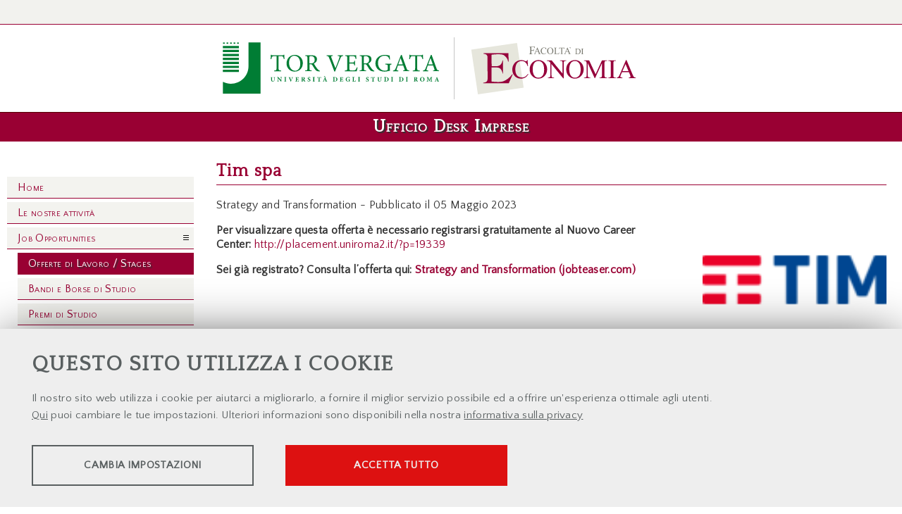

--- FILE ---
content_type: text/html; charset=UTF-8
request_url: https://economia.uniroma2.it/deskimprese/offerte-di-lavoro-stages/213-5945/tim-spa
body_size: 9436
content:
<!DOCTYPE html>
<html lang="it">
<head><link rel="preload" as="style" href="https://economia.uniroma2.it/layout/common/stile.css"/><link rel="stylesheet" type="text/css" href="https://economia.uniroma2.it/layout/common/stile.css"/>
<link href="/plugins/jquery/fancybox/jquery.fancybox.css" rel="stylesheet" type="text/css"  />
<link href="/layout/common/mindform.css" rel="stylesheet" type="text/css"  />
<link href="/layout/common/fontello/css/fontello.css" rel="stylesheet" type="text/css"  />

  <title>Tim spa</title>
	
	<meta name="keywords" property="keywords" content="Tim spa, Strategy and Transformation - Pubblicato il 05 Maggio 2023" />	
	<meta http-equiv="Content-Type" content="text/html; charset=UTF-8" />
	<link rel="stylesheet" type="text/css" href="/layout/economia/stile.css"/>
	<link rel="stylesheet" type="text/css" href="/layout/common/fontello/css/fontello.css"/>
	<meta name="viewport" content="width=device-width, initial-scale=1, shrink-to-fit=no">

    <meta name="og:url" property="og:url" content="https://economia.uniroma2.it/deskimprese/offerte-di-lavoro-stages/213-5945/tim-spa" />
    <meta name="og:type" property="og:type" content="article" />
    <meta name="og:title" property="og:title" content="Tim spa" />
    <meta name="og:image" property="og:image" content="https://economia.uniroma2.it/plugins/slir/-w550/public/desk/images/loghi/TIM_logo.png" />
    <link href="https://fonts.googleapis.com/css?family=Quattrocento|Quattrocento+Sans" rel="stylesheet"> 
	<meta name="description" property="description" content="Tim spa Strategy and Transformation - Pubblicato il 05 Maggio 2023" />
	<meta name="og:description" property="og:description" content="Strategy and Transformation - Pubblicato il 05 Maggio 2023" />
	<meta name="og:site_name" property="og:site_name" content="economia.uniroma2.it" />
	<meta name="twitter:title" property="twitter:title" content="Tim spa" />
	<meta name="twitter:description" property="twitter:description" content="Strategy and Transformation - Pubblicato il 05 Maggio 2023" />
	<meta name="EdImage" property="EdImage" content="https://economia.uniroma2.it/public/desk/images/loghi/TIM_logo.png" />
	<meta name="twitter:image:src" property="twitter:image:src" content="https://economia.uniroma2.it/public/desk/images/loghi/TIM_logo.png" />
	<meta name="twitter:card" property="twitter:card" content="summary_large_image" />
</head>








<body ng-app="myApp">
<div id="body-wrapper"> 
	<div id="header-wrapper" class="l-wrapper">
		<header>
			<div id="header-container" class="clearfix">
			<div id="top" class="clearfix">
<div class="top-container clearfix l-container" style="position: relative; padding:8px 0;">
	<div class="top-bar">
	&nbsp;
	</div><!--top-bar-->		
	
</div> <!--top-container-->
</div> <!--top-->

<style>
	#profile_icon {position:absolute; color:#fff; font-size: 130%; width: 130px; height: 30px; line-height: 1.6em; font-variant: small-caps; top:5px ; left:5px; cursor:pointer}
	#profile_box { width: 280px; position: absolute; z-index:1000000;box-shadow: 0 1px 6px rgba(150, 150, 150, 0.6); top:44px;left:0 }
#profile_list a { display: block; text-align: center;font-variant: small-caps; margin: 4px;}

	#profile_box {display: none; background: #F2F2EE; padding:20px; border-bottom: 1px solid #903;border-left: 1px solid #903;border-right: 1px solid #903;}/* */
	#profile_scheda {border-bottom:1px solid #ccc; padding:5px; margin-bottom:10px}
	.profile_logout {margin-top: 25px; float: right}
	#profile_info_container {padding: 5px 0;}
	#profile_img_container {margin: 0 10px 0 0; float: left;}
	#profile_img_container img {height: 80px; width: 80px;box-shadow: 0 1px 6px rgba(250, 250, 250, 0.6); }

	#profile_list #formsearch div {text-align: center; padding-top:10px; border-top:1px solid #ccc; padding-top: 15px;}

	.engsitebox { border-top:1px solid #ccc; margin-top: 10px;}
	
@media (min-width: 810px) {
	#profile_icon { color:#666}
}


@media (min-width: 810px) {
	#profile_icon { display:none}
}
	

</style>
			
			<div id="logos-box">
			 	
			 	<div id="logo-ateneo"><a class="logo-ateneo" href="https://web.uniroma2.it"><img alt="Università degli studi di Roma 'Tor Vergata'" src="/layout/economia/img/ateneo-logo/logo-tor-vergata.svg" /></a></div><!--logo-ateneo-->
			 	
			 	<div id="logo-economia">
			 		<a href="https://economia.uniroma2.it"><img alt="Facoltà di Economia" src="/layout/economia/img/economia-logo/logo-economia-tor-vergata.svg" /><h1 class="hidden">Facoltà di Economia</h1></a>
			 	</div><!-- logo-prj -->
			 	
			 	</div><!--logos-box-->	

			<nav class="clearfix" id="mobile">
							</nav>
			<nav class="clearfix" id="menu-header">
				<div id="menu-header-container">
				<h1 class='h0'>Ufficio Desk Imprese</h1>				</div>
			</nav>

			</div> <!-- header-container -->
		</header>
	</div><!-- header-wrapper -->
	


<div class="l-container">
	</div><!--l-container-->

<div id="content-wrapper" class="l-wrapper">
	<div id="content-container" class="l-container">
	<main>
		<div id="main-container" class="l-container">
			
									
<div id="mind-oc-213-5945" class="mind-oc-item mind-oc-213 oc-item-5945">
<div class="width-container">
<div class="item-container d-grid">
<div class="d-head">
			<div class="d-box d-box-titolo"><h1>Tim spa</h1></div>
	</div><!--d-head-->

<div class="d-body">
	<div class="d-main clearfix">
						<div class="d-box d-box-descrizione"><p class="jds-Text__3KLTn jds-Text--heading-big__EdvCC jds-Text--resetSpacing__15GE_ jds-Text--weight-extra-bold__J2zP_ jo-Heading--primaryTitle__3XaAI" data-testid="jobad-DetailView__Heading__title">Strategy and Transformation - Pubblicato il 05 Maggio 2023</p></div>
						<div class="d-box d-box-testo"><p><strong>Per visualizzare questa offerta &egrave; necessario registrarsi gratuitamente al Nuovo Career Center:&nbsp;</strong><a href="http://placement.uniroma2.it/?p=19339">http://placement.uniroma2.it/?p=19339</a></p>
<p><strong>Sei gi&agrave; registrato? Consulta l&rsquo;offerta qui: <a href="https://uniroma2.jobteaser.com/it/job-offers/10730925-tim-spa-strategy-and-transformation">Strategy and Transformation (jobteaser.com)</a></strong></p></div>
		
		
			</div><!--d-main-->
	
	
			<div class="d-aside">		
		<div class="d-box d-box-foto">  		<a rel="gallery213"  class='linkimg'  href="/public/desk/images/loghi/TIM_logo.png">
  	
		        <img  src="/public/desk/images/loghi/TIM_logo.png" alt="Tim spa" />
        
        
        </a>       		



</div>
		</div><!--d-aside-->
		
</div><!--d-body-->

<div class="d-foo">
	<div class="d-box d-box-back">
	<a href="">Indietro</a>
	</div><!--d-box-back-->

	</div><!--d-foo-->

</div><!--item-container-->
</div><!--width-container-->
</div><!--mind-oc-213-->
<style>
	/* img {max-width: 100%; height: auto;} NON RIMETTERE ROMPE FLICKITY */
	.d-box {box-sizing: border-box;  } /* border: 1px solid #000*/
	/*.d-grid p{margin: 0;}*/
	
	.d-box-datapubb { font-size:90%; opacity:0.8}
	.d-box-taxo, .d-box-datapubb { padding:12px 0}
	
	.tag {display: inline-block; padding:3px 6px; background: #eee; border-radius:4px}
	
	.d-grid .d-box-foto img {width: 100%; height: 100%;border-radius:4px}
	
	.d-grid .d-box-back { margin:0 auto; display: flex;align-items: center;justify-content: center; }
	.d-grid .d-box-back a { background: #eee; transition: all .10s ease-in-out; border-radius: 12px; padding: 12px 24px; text-align: center; }
	.d-grid .d-box-back a:hover { background: #ddd; transition: all .10s ease-in-out; border-radius: 12px; padding: 12px 24px; text-align: center; }	
	.d-body {display: flex; flex-wrap: wrap; }
	.d-aside {  flex: 1 0 100%; order: 1; box-sizing: border-box;} 
	.d-main { flex: 1 0 100%; order:2;  box-sizing: border-box;} /*padding:0 12px;*/

	.mind-oc-213 .width-container {max-width:1440px;; margin: 0 auto;padding:12px; box-sizing: border-box }

	.d-box-taxofriends {display: flex; flex-wrap: wrap; margin:12px 0 }
	.d-box-taxofriends img {width: 100%;border-radius:4px }
	
		
@media (min-width: 768px){ 
	.d-body {display: flex; flex-direction: row;  } /*padding:0 12px;*/
	.d-main { flex: 1 0 60%; order: 1;  }  
	.d-aside {  flex: 0 0 30%; order: 2; padding:0 0 0 24px;} 
	.d-box-taxofriends {display: flex; flex-wrap: wrap; }
	.d-box-taxofriends img {width: 100%; }
	.d-box-taxofriends .taxofriends-item { flex:0 0 30%; padding:12px; box-sizing: border-box;}
}
@media (min-width: 1440px){ 
	.mind-oc-213 .width-container {padding: 0}

}	

	
</style>

<style>
    .chefcookie__group-checkbox[data-status="2"]~.chefcookie__group-checkbox-icon {
        border: 2px solid #078052;
    }

    .chefcookie__group-checkbox[data-status="2"]~.chefcookie__group-checkbox-icon::after {
        background-color: #078052;
        box-shadow: 0 0 0px 1px #078052;
    }
</style>

		</div><!-- main-container -->
    </main>
    	<aside>
		<div id="aside-container" class="l-container">
			<div class="mind-toggle-menu">
	<div class="mind-toggle-btn-container">
	<i class="icon icon-menu"></i><span>Ufficio Desk Imprese</span>
	</div>
</div>
<div class="menu aside-responsive-menu" id="ufficio-desk-imprese">
	     <ul class="navmenu liv1">	  
	  	 	  
	   <li class="menuitem" id="menuitem-5">
	  
					<a data-urlrewrite="" class="item-li1"  href="https://economia.uniroma2.it/deskimprese/">
			<span>Home</span></a>
				
    </li>
		
    	 	  
	   <li class="menuitem" id="menuitem-6">
	  
					<a data-urlrewrite="le-nostre-attivita" class="item-li1"  href="/deskimprese/le-nostre-attivita/">
			<span>Le nostre attività</span></a>
				
    </li>
		
    	 	  
	   <li class="menuitem" id="menuitem-12">
	  
								<span class="haschild menu-group item-li1 group-menu"><span class="open-span-link">Job Opportunities</span><div><div class='open-menu-link open icon-plus'><span class='hidden'>+</span></div><div class='open-menu-link close icon-minus'><span class='hidden'>-</span></div></div></span>
			 <ul class="navmenu liv2">	  
	  	 	  
	   <li class="menuitem" id="menuitem-19">
	  
					<a data-urlrewrite="offerte-di-lavoro-stages" class="item-li2 selected"  href="/deskimprese/offerte-di-lavoro-stages/">
			<span>Offerte di Lavoro / Stages</span></a>
					
    </li>
		
    	 	  
	   <li class="menuitem" id="menuitem-13">
	  
					<a data-urlrewrite="bandi-e-borse-di-studio" class="item-li2"  href="/deskimprese/bandi-e-borse-di-studio/">
			<span>Bandi e Borse di Studio</span></a>
				
    </li>
		
    	 	  
	   <li class="menuitem" id="menuitem-14">
	  
					<a data-urlrewrite="premi-di-laurea" class="item-li2"  href="/deskimprese/premi-di-laurea/">
			<span>Premi di Studio</span></a>
				
    </li>
		
    	 	  
	   <li class="menuitem" id="menuitem-15">
	  
					<a data-urlrewrite="entry-level-job-internship" class="item-li2"  href="/deskimprese/entry-level-job-internship/">
			<span>Entry Level Job/Internship</span></a>
				
    </li>
		
    </ul>	
	
    </li>
		
    	 	  
	   <li class="menuitem" id="menuitem-10">
	  
					<a data-urlrewrite="news" class="item-li1"  href="/deskimprese/news/">
			<span>News</span></a>
			<span class="haschild "><div><div class='open-menu-link open icon-plus'><span class='hidden'>+</span></div><div class='open-menu-link close icon-minus'><span class='hidden'>-</span></div></div></span>	
    </li>
		
    	 	  
	   <li class="menuitem" id="menuitem-11">
	  
					<a data-urlrewrite="eventi" class="item-li1"  href="/deskimprese/eventi/">
			<span>Eventi</span></a>
			<span class="haschild "><div><div class='open-menu-link open icon-plus'><span class='hidden'>+</span></div><div class='open-menu-link close icon-minus'><span class='hidden'>-</span></div></div></span>	
    </li>
		
    	 	
    	 	
    	 	
    	 	  
	   <li class="menuitem" id="menuitem-18">
	  
					<a data-urlrewrite="desk-orienta" class="item-li1"  href="/deskimprese/desk-orienta/">
			<span>Desk-Orienta</span></a>
			<span class="haschild "><div><div class='open-menu-link open icon-plus'><span class='hidden'>+</span></div><div class='open-menu-link close icon-minus'><span class='hidden'>-</span></div></div></span>	
    </li>
		
    	 	
    	 	  
	   <li class="menuitem" id="menuitem-9">
	  
								<span class="haschild menu-group item-li1 group-menu"><span class="open-span-link">Statistiche</span><div><div class='open-menu-link open icon-plus'><span class='hidden'>+</span></div><div class='open-menu-link close icon-minus'><span class='hidden'>-</span></div></div></span>
			 <ul class="navmenu liv2" style='display: none;'>	  
	  	 	  
	   <li class="menuitem" id="menuitem-61">
	  
					<a data-urlrewrite="statistiche-mercato-lavoro" class="item-li2"  href="/deskimprese/statistiche-mercato-lavoro/">
			<span>Statistiche Mercato del lavoro</span></a>
				
    </li>
		
    	 	  
	   <li class="menuitem" id="menuitem-62">
	  
					<a data-urlrewrite="statistiche-deskimprese" class="item-li2"  href="/deskimprese/statistiche-deskimprese/">
			<span>Statistiche Desk Imprese</span></a>
				
    </li>
		
    	 	
    </ul>	
	
    </li>
		
    	 	
    	 	  
	   <li class="menuitem" id="menuitem-17">
	  
					<a data-urlrewrite="link-utili" class="item-li1"  href="/deskimprese/link-utili/">
			<span>Link Utili</span></a>
				
    </li>
		
    	 	  
	   <li class="menuitem" id="menuitem-20">
	  
					<a data-urlrewrite="contatti" class="item-li1"  href="/deskimprese/contatti/">
			<span>Contatti</span></a>
				
    </li>
		
    	 	  
	   <li class="menuitem" id="menuitem-122">
	  
					<a data-urlrewrite="privacy" class="item-li1"  href="/deskimprese/privacy/">
			<span>Privacy</span></a>
				
    </li>
		
    </ul>	
    </div>	
<style>
	.mind-toggle-menu { background: #903; color:#fff;text-shadow: 2px 2px 1px rgb(50, 50, 50); padding: 8px; margin: 10px 10px 3px 10px; cursor:pointer;}
	.mind-toggle-menu span {margin-left: 10px; font-variant: small-caps; font-size: 110%}
	.open-menu-link { display:none;}
	.aside-responsive-menu {display:none;}
</style>

		</div><!-- aside-container -->
	</aside>
		
	
	</div><!--content-container-->
</div><!--content-wrapper-->



<div id="footer-wrapper" class="l-wrapper clearfix">
	<footer>
	<div id="infosito" >
        		Facoltà di Economia - Università degli Studi di Roma "Tor&nbsp;Vergata"
        	</div>
		<div id="footer-container" class="l-container">
 	<div id="boxlinks" >
            <div class="bloccolink" >
			<a href="/accessibilita">Accessibilità</a>
			<a href="/sed">Supporto Tecnico</a>
            <a href="/le-infrastrutture">Le Infrastrutture</a>
            <a href="/la-sede/">Dove Siamo</a>
            </div>
            <div class="bloccolink blocco2">
             <a href="/docenti-in-organico">Docenti</a>
             <a href="https://web.uniroma2.it">Sito web d'Ateneo</a>
             <a href="https://delphi.uniroma2.it">Sistema DELPHI</a>
             <a href="/informazioni-e-contatti">Info e Contatti</a>
            </div>
      </div><!--boxlinks-->
	        
            <div id="boxinfouni" >
            	   	<h3>Facoltà di Economia</h3>
            	<h4>Università degli Studi di Roma "Tor&nbsp;Vergata"</h4>
				<div id="indirizzo">Via Columbia,2<br />
				00133 Roma - Italia
				</div>
            </div>
   
			</div> <!-- footer-container -->
			 
			    <div id="boxsocial">
            <a target="_blank" href="https://www.instagram.com/economiatorvergata/" class="instagramicon"><span class="hidden">linkedin</span></a>
			<a target="_blank" href="https://www.facebook.com/economia.torvergata/?fref=ts" class="fbicon"><span class="hidden">Facebook</span></a>
			<a target="_blank" href="https://www.youtube.com/user/torvergataeconomia" class="yticon"><span class="hidden">Youtube</span></a>
            <a target="_blank" href="https://twitter.com/EconTorVergata" class="twicon"><span class="hidden">Twitter</span></a>
            <a target="_blank" href="https://www.linkedin.com/school/852685" class="linkedinicon"><span class="hidden">linkedin</span></a>
            
    </div>

	</footer>
</div><!--footer-wrapper-->	

</div><!--body-wrapper-->
</body>
</html>  








<script type="text/javascript" language="javascript" src="/plugins/jquery/js/jquery-1.11.1.min.js"></script>
<script type="text/javascript" language="javascript" src="/plugins/jquery/fancybox/jquery.fancybox.js"></script>
<script type="text/javascript" language="javascript">

var width = $(window).width();
if (width>768) {  $(".linkimg").addClass('fancyimg');}

$(window).resize(function(){
   if($(this).width() != width){
      width = $(this).width();
      if (width>768) { 
     	 $(".linkimg").addClass('fancyimg');
      } else { 
     	 $(".linkimg").removeClass('fancyimg');
      }
   }
});


$(".fancyimg").fancybox({
	helpers: {
    overlay: {
      locked: false
    }
  }}); 
	
$(".fancymodal").fancybox({
		beforeLoad: function() {
            this.width = $(this.element).css( "max-width" );
            //console.log(this.width);
            if (this.width=="none") this.width="95%";
            //console.log(this.width);
        },
		'minHeight'			: '40%',
        'autoScale'     	: true,
        'transitionIn'		: 'none',
        'autoHeight' : true,
		'autoWidth'  : true,
		'transitionOut'		: 'none',
		'type'				: 'iframe',
		helpers: {
		    overlay: {
		      locked: false
		    }
		}
	}); 
</script>

<script type="text/javascript" language="javascript" src="/plugins/cookiechoices/chefcookie.min.js"></script>
<script type="text/javascript" language="javascript">
    const cc = new chefcookie({
        message: {
            it: '\
            <h2>Questo sito utilizza i Cookie</h2>\
            <p>\
            Il nostro sito web utilizza i cookie per aiutarci a migliorarlo, a fornire il miglior servizio possibile ed a offrire un\'esperienza ottimale agli utenti.<br><a href="#chefcookie__settings">Qui</a> puoi cambiare le tue impostazioni.  Ulteriori informazioni sono disponibili nella nostra <a href="http://web.uniroma2.it/it/percorso/footer_1/sezione/privacy-52094">informativa sulla privacy</a></p>\
        ',
            en: `
            <h2>We use cookies</h2>
            <p>
                Our website uses cookies that help us to improve our website, provide the best possible service and enable an optimal customer experience. <a href="#chefcookie__settings">Here</a> you can manage your settings.  You can find further information on this in our <a href="http://web.uniroma2.it/it/percorso/footer_1/sezione/privacy-52094">data protection declaration</a>.
            </p>
        `
        },
        accept_all_if_settings_closed: true,
        show_decline_button: false,
        scripts_selection: 'collapse', // false|true|'collapse'
        debug_log: false,
        consent_tracking: null, // '/wp-json/v1/track-consent.php'
        lng_fallback: null, // lng code used in labels when current lng is not found (e.g. "en")
        expiration: 30, // in days
        cookie_prefix: 'cc_', // switch cookie prefix (e.g. for different pages on the same top level domain)
        exclude_ua_regex: /(Speed Insights|Chrome-Lighthouse|PSTS[\d\.]+)/,
        domain: 'economia.uniroma2.it',
        style: {
            layout: 'bottombar', // overlay|bottombar|topbar
            size: 3, // 1|2|3|4|5
            color_text: '#595f60',
            color_highlight: '#dd1111',
            color_background: '#eeeeee',
            highlight_accept: true,
            show_disabled_checkbox: true,
            noscroll: false,
            fade: false,
            blur: false,
            css_replace: ``, // replace plugin's styles with custom css
            css_add: `` // enhance plugin's styles with custom css
        },
        labels: {
            details_close: {
                it: 'Chiudi dettagli',
                en: 'Close details'
            },
            accept: {
                it: 'Salva Preferenze',
                en: 'Save My Preferences'
            },
            accept_all: {
                it: 'Accetta tutto',
                en: 'Accept all'
            },
            settings_open: {
                it: 'Cambia impostazioni',
                en: 'Change settings'
            },
            settings_close: {
                it: 'Chiudi impostazioni',
                en: 'Close settings'
            },
            group_open: {
                it: 'Mostra maggiori informazioni',
                en: 'Show more information'
            },
            group_close: {
                it: 'Nascondi maggiori informazioni',
                en: 'Close more information'
            },
            decline: {
                it: 'Solo cookie necessari',
                en: 'Only necessary cookies'
            },
            details_open: {
                it: 'Mostra dettagli',
                en: 'Show details'
            },
            details_close: {
                it: 'Chiudi dettagli',
                en: 'Close details'
            }
        },
        exclude: [
            // '/paginadaescludere',
            // exclude wordpress users
            // () => {
            //     return document.cookie !== undefined && document.cookie.indexOf('wp-settings-time') > -1;
            // }
        ],
        settings: [
             {
                    title: {
                        it: 'Statistiche',
                        de: 'Analysen',
                        en: 'Analyses'
                    },
                    description: {
                        it: 'Strumenti statistici che raccolgono dati anonimi sull\'utilizzo e la funzionalità del sito web.',
                        en: 'Tools that collect anonymous data about website usage and functionality. We use this information to improve our products, services and user experience.'
                    },
                    checked_by_default: false,
                    cannot_be_modified: false,
                    initial_tracking: false,
                    scripts: {
                        analytics: {
                            title: {
                                de: 'Google Analytics',
                                it: 'Google Analytics'
                            },
                            accept: (cc, resolve, isInit) => {
                                cc.loadJs([
                                    'https://www.googletagmanager.com/gtag/js?id=G-HRC4RGXRVL'
                                ]).then(() => {
                                    resolve();
                                    window.dataLayer = window.dataLayer || [];

                                    function gtag() {
                                        dataLayer.push(arguments);
                                    }
                                    gtag('js', new Date());

                                    gtag('config', 'G-HRC4RGXRVL');
                                });
                            }
                        }
                    }
                },
             {
                title: {
                    it: 'Servizi Facoltatvi',
                    en: 'Profiling Cookies'
                },
                description: {
                    it: 'Questi cookie vengono utilizzati per abilitare servizi di terze parti che prevedono profilazione. Sono indispensabili per poter usufruire dei contenuti forniti da piattaforme esterne.',
                    en: 'These cookies are used to enable third-party services that involve profiling. They are indispensable in order to be able to take advantage of the contents present on external platforms.'
                },
                checked_by_default: false,
                cannot_be_modified: false,
                initial_tracking: false,
                scripts: {
                                        google: {
                        title: {
                            en: 'Google/YouTube',
                            it: 'Google/YouTube'
                        },
                        accept: (cc, resolve, isInit) => {
                            let scriptgoogle = document.createElement('script');
                            let html = "console.log('google cookie attivo');";
                            scriptgoogle.innerHTML = html;
                            document.head.appendChild(scriptgoogle);
                        }
                    },
                                                                                facebook: {
                        title: {
                            en: 'Facebook',
                            it: 'Facebook'
                        },
                        accept: (cc, resolve, isInit) => {
                            cc.load('facebook', '1');
                            let scriptFacebook = document.createElement('script');
                            let html = "console.log('Facebook cookie attivo');";
                            scriptFacebook.innerHTML = html;
                            document.head.appendChild(scriptFacebook);
                        }
                    },
                                                            instagram: {
                        title: {
                            en: 'Instagram',
                            it: 'Instagram'
                        },
                        accept: (cc, resolve, isInit) => {
                            let scriptInstagram = document.createElement('script');
                            let html = "console.log('Instagram cookie attivo');";
                            scriptInstagram.innerHTML = html;
                            document.head.appendChild(scriptInstagram);
                        }
                    },
                                                            twitter: {
                        title: {
                            en: 'Twitter',
                            it: 'Twitter'
                        },
                        accept: (cc, resolve, isInit) => {
                            let scriptTwitter = document.createElement('script');
                            let html = "console.log('Twitter cookie attivo');";
                            scriptTwitter.innerHTML = html;
                            document.head.appendChild(scriptTwitter);
                        }
                    },
                                                            addthis: {
                        title: {
                            en: 'AddThis',
                            it: 'AddThis'
                        },
                        accept: (cc, resolve, isInit) => {
                            let scriptAddThis = document.createElement('script');
                            let html = "console.log('AddThis cookie attivo');";
                            scriptAddThis.innerHTML = html;
                            document.head.appendChild(scriptAddThis);
                        }
                    },
                                    }
            },
            {
                title: {
                    it: 'Cookie Necessari',
                    en: 'Mandatory Cookie'
                },
                description: {
                    it: 'Cookie di funzionamento che consentono servizi e funzioni essenziali, tra cui la verifica dell\'identità, la continuità del servizio e la sicurezza del sito. Questa opzione non può essere rifiutata.',
                    en: 'Tools that enable essential services and functions, including identity verification, service continuity, and site security. This option cannot be declined.'
                },
                checked_by_default: true,
                cannot_be_modified: true,
                initial_tracking: true,
                //     scripts: {
                //         example_script1: {}, // this immediately gets "resolved"
                //         example_script2: {
                //             accept: (cc, resolve, isInit) => {
                //                 /* example: load default scripts inside custom script */
                //                 cc.load('analytics', 'UA-xxxxxxxx-1');
                //                 // cc.load('tagmanager', 'GTM-XXXXXXX');
                //                 // cc.load('facebook', 'xxxxxxxxxxxxxxx');
                //                 // cc.load('twitter', 'single');
                //                 // cc.load('taboola', 'xxxxxxx');
                //                 // cc.load('match2one', 'xxxxxxxx');
                //                 // cc.load('linkedin', 'xxxxxxx');
                //                 // cc.load('etracker', 'xxxxxx');
                //                 // cc.load('matomo', 'xxxxxx#x');
                //                 // cc.load('smartlook', 'xxxxxxxxxxxxxxxxxxxxxxxxxxxxxxxxxxxxxxxx');
                //                 // cc.load('crazyegg', 'xxxx/xxxx');
                //                 // cc.load('google_maps', 'xxxxxxxxxxxxxxxxxxxxxxxxxxxxxxxxxxxxxxx');

                //                 /* example: load (multiple) custom javascripts */
                //                 cc.loadJs([
                //                     'script1.js',
                //                     'script2.js',
                //                     'https://www.googletagmanager.com/gtag/js?id=UA-xxxxxxxx-1'
                //                 ]).then(() => {
                //                     resolve();
                //                 });

                //                 // /* example: enable uninitialized iframes */
                //                 // if (document.querySelector('iframe[alt-src*="google.com/maps"]') !== null) {
                //                 //     document.querySelectorAll('iframe[alt-src*="google.com/maps"]').forEach(el => {
                //                 //         el.setAttribute('src', el.getAttribute('alt-src'));
                //                 //     });
                //                 // }

                //                 /* example: load scripts manually */
                //                 let script1 = document.createElement('script');
                //                 script1.setAttribute('src', 'https://www.googletagmanager.com/gtag/js?id=UA-xxxxxxxx-1');
                //                 script1.onload = () => {
                //                     resolve();
                //                 };
                //                 document.head.appendChild(script1);

                //                 /* example: load scripts manually */
                //                 let script2 = document.createElement('script');
                //                 let html = "alert('OK');";
                //                 script2.innerHTML = html;
                //                 document.head.appendChild(script2);

                //                 /* example: load scripts manually (with custom callback) */
                //                 window.captchaCallback = () => {
                //                     resolve();
                //                 };
                //                 cc.loadJs('https://www.google.com/recaptcha/api.js?onload=captchaCallback&amp;render=explicit');

                //                 /*
                //                 important: always call resolve to show that the script fully has loaded!
                //                 if you don't want the accept logic to be inside this function, only call resolve() and use waitFor outside this function to fire further actions */
                //                 resolve();

                //                 /* some other helpers */
                //                 cc.url(); // gets the current url
                //                 cc.lng(); // gets the current lng
                //                 isInit; // true|false (accepted actively through click and not via cookie)
                //             },
                //             exclude: () => {
                //                 return document.cookie !== undefined && document.cookie.indexOf('wp-settings-time') > -1;
                //             },
                //             title: {
                //                 de: '...',
                //                 en: '...'
                //             },
                //             description: {
                //                 de: '...',
                //                 en: '...'
                //             }
                //         }
                //     }
            }
        ]
    });
    document.addEventListener('DOMContentLoaded', () => {
        cc.init();
        // reload after choice
        const item = document.querySelector('.cookie-compliance-ok-btn')
        if (item) {
            item.addEventListener('click', function() {
                setTimeout(()=>{
                    window.location.reload()
                }, 1000)
            });
        }

    });
</script>

<script type="text/javascript" language="javascript">

$(document).ready(function() {
	$('#profile_icon').click(function () {
		 
		$('.responsive-menu').hide("slide", { direction: "right" }, 500);
				   
   		 $('#profile_box').slideToggle();
	});
	
	$( '.menu-btn' ).click(function(){
		$('#profile_box').hide("slide",{ direction: "up" },  300);
	});

//	 chiudi le tab sopra gli 800px
	
	$(window).resize(function(){
		var width = $(window).width();
	   if(width >= 800){
//	   //	console.log(width);
//	     $("#profile_box").show();
//	   } else {
//	   //	console.log("nascondi");
	   	 $("#profile_box").hide("slide",{ direction: "up" },  300);
	   }
	});


});
</script>

<script type="text/javascript" language="javascript">
$(document).ready(function()
{
    $('.boxlogrememberpwd').on('click', function(e)
    {
		e.preventDefault();
		$('#boxlogremember').show();
		$('#boxlog').hide();
    });
});
</script>

<script type="text/javascript" language="javascript" src="/plugins/jquery-ui-1.11.1/jquery-ui.min.js"></script>
<script type="text/javascript" language="javascript">	
$(document).ready(function() {
		$(".mind-toggle-btn-container").on("click", function(e){
			$(".aside-responsive-menu").slideToggle();
		});
		
	var width = $(window).width();
	if (width>=800) $(".aside-responsive-menu").show();
	$(window).resize(function(){
	   if($(this).width() != width){
	      width = $(this).width();
	      if (width>=800) $(".aside-responsive-menu").slideDown();
	       
	   }
	});
$('.aside-responsive-menu .group-menu').click(function () {     
    $(this).next('ul').slideToggle();
	$(this).toggleClass("group-menu-opened");
});
		
});
</script>

<script type="text/javascript" language="javascript" src="/plugins/jquery/fancybox/fancybox.dialog.js"></script>
<script>
var maindata = {"selfurl":"\/deskimprese\/offerte-di-lavoro-stages\/213-5945\/tim-spa","backlink":"","pagecontroller":"deskimprese","controller":"deskimprese","vista":"translator","file":"\/var\/www\/html\/mind\/deskimprese\/views\/deskimprese\/translator.php"};
var global = {"lang" : 'it'};
document.addEventListener("DOMContentLoaded", function() {
	var langs = document.getElementsByClassName("lang"); // or:
	
	//console.log(langs.length);	
	if (langs.length) {
		var notrads = [];
		// CICLO TUTTI I BLOCCHI DA TRADURRE
		Array.from(langs).forEach((lang) => {
			//console.log(lang);
			for (var i = lang.children.length-1; i>=0; i--) {
				ch = lang.children[i];
				//console.log(ch,ch.className==global.lang);
				
				// CONTROLLO SE LA FRASE FIGLIA E' NASCOSTA (LINGUA NON RICHIESTA)
				if (ch.className!=global.lang) {
					// SE L'ELEMENTO NON E' VISIBILE LO ELIMINO 
					// TRANNE SE E' L'ULTIMO CHE NEL CASO METTO VISIBILE
					if (lang.children.length>1) { 
						lang.removeChild(ch);
					}
					else {
						ch.style.display = 'inline';
						//console.log(ch);
						// HO VISUALIZZATO IL MENO PEGGIO
						// MANDO AVVISO PER IL LOG TRADUZIONE MANCANTE
						notrads.push(global.lang+" - "+ch.innerHTML);
					}
				}

			}
		});
		if (notrads.length) {
			var data = {};
			data.maindata = maindata;		
			data.notrads = notrads;
			//console.log(data);		
			var url = '//'+window.location.hostname+"/"+maindata.controller+'/translator';
			//console.log(url);	
			var newXHR = new XMLHttpRequest();
			newXHR.open( 'POST', url, true );
			newXHR.setRequestHeader('Content-type', 'application/json;charset=utf-8');
			//console.log(JSON.stringify(data));
			newXHR.send(JSON.stringify(data));
		}
			

	}

});	
</script>
<style>
	.lang span {display:none;}
	.lang span.it {display:inline;}
</style>



--- FILE ---
content_type: text/css
request_url: https://economia.uniroma2.it/layout/economia/stile.css
body_size: 4240
content:
html,body {	margin: 0; 	padding: 0;	width: 100%; height: 100%; }

body { font-family: 'Quattrocento Sans',"Trebuchet MS",Helvetica,sans-serif; margin:0; padding:0; color:#333;letter-spacing:0.02em; }

/*100% height*/

/**/

#body-wrapper { margin: 0 auto;background:#fff; min-height:100vh }
.tab-div { display: none} /* CHIUDO TAB MENU PRINCIPALE */

#content-container { display:flex; flex-direction:column }	
aside {flex-grow: 1; order: 1;padding-top:20px  }
main {flex-grow: 1;order: 2; }

a { text-decoration: none; color:#990033 }
a:hover {  color:#000 }
ul { list-style-type: square; }
a img { border:0}

h1,h2,h3,h4,h5,h6 { color:#990033;font-family: 'Quattrocento', serif;letter-spacing:0.05em;line-height: 1.3em; }

h1 {font-size:1.5rem; margin: 5px 0}
h2 {font-size:1.3rem;}
h3 {font-size:1.1rem;}
h4 {font-size:1rem;}
h5 {font-size:0.9rem;}
h6 {font-size:0.9rem;}

/*righe nuove ele*/
h2.titoloBig {font-size: 9vw; margin: 18px; font-family: 'Outfit', sans-serif; font-weight: 600; }
#body-wrapper a.classic-btn-new {background: transparent;border: 1px solid #fff; padding: 16px; margin: 12px 4px 0 0; display: inline-block;transition: all .25s ease-in-out; text-transform: uppercase; font-family: 'Outfit', sans-serif; font-weight: 600;}
#body-wrapper a.classic-btn-new:hover {border: 1px solid #990033; color: #990033 !important; background: rgb(255, 255, 255, 0.3); text-decoration: none;}
@media (min-width: 810px) {
	h2.titoloBig {font-size: 7vw;}
}
@media (min-width: 960px){
	h2.titoloBig {font-size: 5vw;}
}
@media (min-width: 1280px){
	h2.titoloBig {font-size: 3.9vw;}
}
/**/

#logos-box {align-items:center;}
#logo-ateneo {background: #fff url(/layout/ecocdl/img/line.jpg) bottom center no-repeat; width:100%; display: inline-block;  text-align: center;line-height: 0em;padding:12px 0 }
.logo-ateneo img  { width:100%; max-width:330px }
#logo-economia img  { width:100%; max-width:250px }

#logo-economia { line-height: 0em; padding:12px 0 ; text-align: center;background: #fff}
#logo-economia h1 { margin:0; padding: 0;}

.h0 {display:none}

.titoletto {font-weight:bold}

main { line-height: 1.3em; padding:10px;  }


.titolopagina {max-width: 1364px; font-weight: normal; font-family: 'Quattrocento', serif; margin-left: auto; margin-right: auto}
.titolopagina2 {max-width: 1364px; font-weight: normal; font-family: 'Quattrocento Sans', sans-serif;margin-left: auto; margin-right: auto}

.titlebar { font-size:200%; color:#444; padding:16px 8px 8px 8px; border-bottom:1px dotted   #ccc }
.titlebar a { float:right;font-size:70%; }

.l-container { max-width:1340px ; margin:0 auto	}

#top .btnradius a, #profile_list a {  color: #444; padding:4px 10px;border-radius: 10px;font-variant: small-caps;}
#top .btnradius a:hover, #profile_list a:hover   { color:#666;  box-shadow: 0 1px 3px rgba(150, 150, 150, 0.4);background:#fafafa;	}

.backlink { display: flex; font-variant: small-caps; color: #fff; align-items: center; margin: 0 auto; justify-content: center; }
.backlink a {color: #fff; background: #990033; transition: all .10s ease-in-out; border-radius: 12px; padding: 12px 24px;}
.backlink a:hover {background:#680022;}
.d-grid .d-box-back a:hover {color: #990033;}
#formsearch { margin:0;;padding: 0}
#formsearch div { margin:0;}
#search input[type="text"] {
    background: url(/layout/common/image/search-dark.png) no-repeat 8px 3px #fff;
    border: 1px solid #d1d1d1;    font: bold 12px Arial,Helvetica,Sans-serif;
    color: #bebebe;    width: 120px;    padding: 5px 15px 5px 35px;    border-radius: 10px;
    text-shadow: 0 2px 3px rgba(0, 0, 0, 0.1);    box-shadow: 0 1px 3px rgba(0, 0, 0, 0.15) inset;  transition: all 0.7s ease 0s;  }

#search input[type="text"]:focus {  width: 160px;  }
.buttonsearch { display:none}


#logo { margin:0; padding:0; display:block; width:320px }
#logo { height:114px; background:transparent  url(/plugins/slir/-w960/layout/economia/img/economia-logo/logo-economia-uniroma2.png) center center no-repeat; margin:3px auto; padding:0;background-size: 100%; }



main h1 { border-bottom:1px solid #903; margin: 2px 0; padding:3px 0;}

/* MENU livello 2  */
	
aside .menu {margin:0 10px; }
aside .menu {margin-bottom:20px;} /*marx*/

aside .menu li span.group-menu { background:#f3f3ef url(/layout/econ/img/treline-black.png) center right no-repeat }
aside .menu li span.group-menu-opened { background:#f3f3ef url(/layout/econ/img/treline-black.png) center right no-repeat }


aside .menu ul, aside .menu ul li { margin:0; padding:0; list-style-type:none}

aside .menu a, aside .menu span.group-menu, aside .menu span.menu-group {display:block; border-bottom:1px solid #990033; text-decoration:none; padding:6px 0 6px 15px; cursor:pointer;background:#f3f3ef;color:#990033; margin-bottom:5px;font-variant: small-caps; }
aside .menu span.menu-group { display:block;  }

aside .menu ul.liv2 a {margin:0 0 5px 15px; background:#f3f3ef;}

aside .menu li a:hover, aside .menu ul.liv2 li a:hover, aside .menu li span:hover  { background-color:#e9e9e5;}

aside .menu li a.selected {background-color:#990033 !important; color: #fff;text-shadow: 2px 2px 1px rgb(50, 50, 50);}
aside .menu li a.selected span:hover {background-color:#990033 !important;}

aside .menu span {  cursor:pointer; }

aside fieldset { border: none; }
aside legend { display: none} 	
/* //////////////////// */

.mind-flex-wrapper .mind-oc-item a.link-leggitutto span { display:none}


.mind-flex-wrapper .mind-oc-item .titolo { margin-top:6px !important}


/* GRAFICA FOOTER GENERALE */
#infosito { text-align:center; background: #ebebe4 ; padding:9px 0;  height: auto; border-bottom:1px solid #990033;  font-size: 105%} /*color: #FFF; text-shadow: 1px 2px 2px rgb(30, 30, 30);*/


#boxsocial { clear:both; text-align:center;  background: #990033;border-top:2px solid #400;border-bottom:1px solid #400; }
#boxsocial a { width: 50px; height: 30px; margin:5px 0;  display: inline-block;}
.fbicon { background: transparent url(/layout/economia/img/icon/facebook.png) center center no-repeat;}
.yticon { background: transparent url(/layout/economia/img/icon/youtube.png) center center no-repeat;}
.twicon { background: transparent url(/layout/economia/img/icon/twitter.png) center center no-repeat;}
.linkedinicon { background: transparent url(/layout/economia/img/icon/linkedin.png) center center no-repeat;}
.instagramicon { background: transparent url(/layout/economia/img/icon/instagram.png) center center no-repeat;}
.rssicon { background: transparent url(/layout/economia/img/icon/rss.png) center center no-repeat;}

#footer-container { display: flex; padding: 20px 0;font-size: 90%;}
footer { margin-top: 10px }

#boxlinks, #boxinfouni { flex: 1 0 50%; box-sizing: border-box;  }

#boxlinks a {color: #444;display: block;text-align:right; padding:0 20px 3px 0}
#boxlinks a:hover { text-decoration: underline; color: #000}

#boxinfouni { padding-left:20px}
#logouniroma { width: 100px; height: 100px;display:block; float:left; background: transparent url(/plugins/slir/-w100/layout/economia/img/economia-logo/logo-uniroma2.png) center center}
#logouniroma span { display: none; }

/*#boxinfouni {float:right; width:370px;}

#boxinfouni h3 { width:88px; height:93px; background:red ; float:left; margin-right: 10px}

#indirizzo { margin:25px; color: #333;font-family: 'FontEconomiaBold';font-size: 75%}


.bloccolink { float:left;  background: transparent; width: 160px; text-align:right; padding: 0 20px 0 0 }
.bloccolink a { display: block;font-family: 'FontEconomiaBold';font-size: 75%;color: #444;}
.bloccolink a:hover {color:#000}
*/


#menu-header ul { display: none}
#top .topleft, #top .topright { display: none}
#top { background:#990033; height: 44px}
#menu-header { background:#990033; height: 2px}

.hamburgher-menu{display:block; z-index:1000;}
.hamburgher-menu { font-size: 90%}
.hamburgher-menu .selected { color:#770011}
.hamburgher-menu .menuitem { border-bottom:1px dotted #ccc; font-variant: small-caps;  }
.hamburgher-menu .menu-title { background:#550000; height:44px }
.hamburgher-menu a{ color:#666}
.hamburgher-menu a:hover{ color:#550000}

/*.top-container,#footer-container,#tab { max-width: 1140px; margin: 0 auto}*/
.mind-oc-container { max-width: 1140px; margin:0 auto}

#tab-wrapper {background: #f2f2ee; box-shadow: 0 2px 4px rgba(120, 120, 120, 0.5); }
.tab-div { margin:0;   padding: 10px}
.tab-div .container  { margin:0 auto; max-width: 1140px}
.tab-div:before, .tab-div:after { content: ""; display: table; clear: both;  }



#topbar { background: #903 !important; color: #fff}

#boxinfouni h3 { display: block;  margin:5px 0 3px 0 }
#boxinfouni h4 { display: block;   color:#666 ; margin:0 0 8px 0}


.mind-oc-responsivecalendar .event_date_day {color: #990033 !important; border: 1px solid #990033 !important;}
.mind-oc-responsivecalendar .event_date_month {background: #990033 !important;}
.mind-oc-responsivecalendar .event_date_year {background: #990033 !important;}


.dida-login-form { max-width:800px; margin:0 auto}

/*******************************************/
/*		GRAFICA OC elgenerico ACCORDION	   */
/*******************************************/
.elgenerico a.opening {background-color:#f2f2ee !important;  border:1px solid #f2f2ee !important;    }
.elgenerico a.opening:hover,.elgenerico  a.active {background-color:#e9e9e5 !important;border:1px solid #e9e9e5 !important;    }
.elgenerico .expanded {  border-bottom:1px solid #e9e9e5 !important;    border-left:1px solid #e9e9e5 !important; border-right:1px solid #e9e9e5 !important; }

.ls-wrapper .ls-select-box,.ls-wrapper .ls-nav .current, .ls-wrapper .liquid-slider  { background-color:#f2f2ee !important;}
.ls-wrapper .ls-nav a { background: #e6e6dd !important;}

/*personalizzazione menu ele*/
.oc-item-3053 .terza-missione a.menu-item {display: block; padding: 6px 10px; margin: 8px; border-bottom: 1px solid #902040;}
.oc-item-3053 .terza-missione a.menu-item:hover {	background: #fff;	color: #902040;}

@media (min-width: 555px){
	#logo { height:150px; width:450px; background:#fff url(/plugins/slir/-w900/layout/economia/img/economia-logo/logo-economia-uniroma2.png) center center no-repeat;background-size: 100%; }
	
.mind-oc-logogallery .absimg { 
	padding: 0 40px !important; box-sizing: border-box;
	}
}
@media (min-width: 600px){
	/*	AFFIANCAMENTO LOGO ATENEO - PRJ */
	#logos-box { display:flex; flex-wrap:no-wrap;justify-content:center; margin:18px 0 }
	#logo-ateneo { flex: 0 0 290px; background: #fff url(/layout/ecocdl/img/linew.jpg) center right no-repeat;padding:0 10px 0 0; text-align: right;}
	
	#logo-economia { flex: 0 0 250px; padding:0;display:flex; align-items:center; text-align: left; }
	#logo-economia a { margin-left: 16px}
	
	.boxdocenti { flex: 1 0 290px !important;}
}


@media (min-width: 810px) {
	#logo-economia ,	#logo-ateneo { flex: 0 0 400px; } 
	.top-bar .mind-search  { margin:0;  width: 230px;float:right;}

	#logo { height:150px; width:500px; background:#fff url(/plugins/slir/-w500/layout/economia/img/economia-logo/logo-economia-uniroma2.png) center center no-repeat;  }
	
	#top .topleft, #top .topright { display: block}
	#top {	background: #F2F2EE ; border-bottom: 1px solid #990033; height: auto}

	#top .topleft { float:left; width:560px; margin-left:10px; box-sizing: border-box;}
	#top .topleft a { display: block; float: left; margin:0 5px 0 0;}

	#top .topright { float:right; width:270px; text-align: right;margin-right:10px;box-sizing: border-box; }
	#top .topright a { display: block; float: right; margin:0 0 0 5px; }
	#menu-header {background:#990033; height: auto; border-top:1px solid #500 }
	#menu-header ul { display: block; text-align: center;margin:0 auto; padding:0;max-width: 1140px;}
	#menu-header ul li { list-style-type: none; display: inline; }
	#menu-header ul a { color: #fff;  height: auto; margin: 0 4px; padding:10px 8px; white-space: nowrap; 
							text-shadow: 2px 2px 1px rgb(50, 50, 50); display: block;font-variant: small-caps;}
	
    #menu-header ul.liv1 a:hover {background:#f2f2ee; color:#990033;text-shadow: 2px 2px 1px rgb(250, 250, 250); }
	#menu-header ul .active {background:#f2f2ee; color:#990033;text-shadow: 2px 2px 1px rgb(250, 250, 250); }						
	
/*	#menu-header ul .active {background:#fff; color:#990033;text-shadow: 2px 2px 1px rgb(250, 250, 250); }
	#menu-header ul.liv1 a:hover {background:#500;color: #fff;text-shadow: 2px 2px 1px rgb(50, 50, 50);  }*/
	
	#menu-header ul.liv1 { display:flex; justify-content:space-around; align-items:center }
	#mobile { display: none}
	
	#boxlinks { flex: 1 0 44%;}
	#boxinfouni { flex: 1 0 56%; text-align: right; line-height: 1.4em;}
	.bloccolink { float:left; width:40%; }
	#boxlinks a { text-align: left; margin-left:6%	}
	#logoeconomia { float:left; margin-right:20px }

	
	/* GESTIONE COLONNA SX*/
	#content-container { flex-direction:row }
#body-wrapper {display:flex; flex-direction:column}	
	#content-wrapper {flex:1 1 0}
	aside {flex-grow: 0;flex-basis: 285px; order: 1;padding-top:50px }
	main {flex-grow: 1;flex-basis: 0;order: 2; }
	.mind-toggle-menu { display: none}
	.h0 { color: #fff; text-align: center; font-variant: small-caps;text-shadow: 2px 2px 1px rgb(50, 50, 50); display: block;}
}

@media (min-width: 850px) {
	#menu-header ul a {  padding:10px 15px; }
}

.mind-oc-item-1933 .content { background:#dcddd5; border: 14px solid #fff !important;text-align: center; }/*#f1f1ef*/
.mind-oc-item-1933 .link-leggitutto {/*display:none;*/background:none;border-bottom:2px solid #903;}
.mind-oc-item-1933 .titolo {font-size: 120%;text-transform: uppercase;}


.mind-oc-item-1933 .titolo,.mind-oc-item-1933 .descrizione  {padding:0 6px}

/* fuori non era pubblicata
@media (min-width: 970px){
	#logo-economia ,	#logo-ateneo { flex: 0 0 450px; } 
	.logo-ateneo img  {max-width:400px }
#logo-economia img  {  max-width:295px }
}*/


/*canali bollini*/
/* .mind-oc-calendar > span { display: inline-block;} */
.mind-oc-calendar .canale_tv40 .img_evento {position: relative;}
.mind-oc-calendar .canale_tv40 .img_evento::after {content: ""; display: inline-block; width: 36px; height:36px; background: #007d34 url(/layout/economia/img/tv40/tv40_solo_logo.svg) center center no-repeat; position: absolute;	bottom: -12px;	left: 12px;	border-radius: 50%;	background-size: 58%; 	border: 2px solid #fff;}
/* .mind-oc-calendar .canale_goal3 {width: 48px; height:48px; background: #4c9f38 url(/layout/asvis/img/sdg_small/sdg3.png) center center no-repeat;} */

/*futuri studenti*/
.mind-oc-972 .titoloBig {margin: 0;}

/* natale*/
.iframe-4334 iframe {max-height: 540px;}
.iframe-4334 {padding-top:540px !important}
